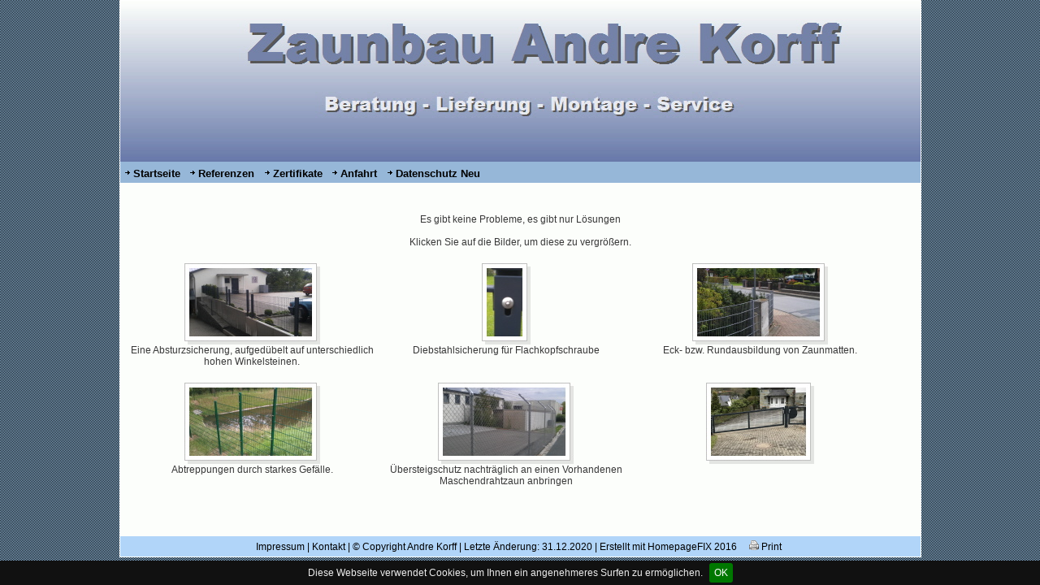

--- FILE ---
content_type: text/html
request_url: http://zaunbau-andre-korff.de/individuelle_loesungen.html
body_size: 2055
content:
<!DOCTYPE html PUBLIC "-//W3C//DTD XHTML 1.0 Transitional//EN"
"http://www.w3.org/TR/xhtml1/DTD/xhtml1-transitional.dtd">
<html xmlns="http://www.w3.org/1999/xhtml">
<head>
<title>Individuelle Lösungen - zaunbau-andre-korff.de</title>
<meta name="description" content="Individuelle Lösungen" />
<meta name="keywords" content="Individuelle Lösungen" />
<meta http-equiv="Content-Type" content="text/html; charset=iso-8859-1" />
<meta name="generator" content="HomepageFIX 2016 Version 10.0.3 - 31.12.2020 - http://www.homepagefix.de" />
<meta name="author" content="HomepageFIX 2016 Version 10.0.3" />
<script src="jquery-latest.min.js"></script>
<link rel="stylesheet" href="lightbox.css" type="text/css" media="screen" />
<script src="lightbox.js" type="text/javascript"></script>
<link href="layout.css" rel="stylesheet" type="text/css" />
<link rel="shortcut icon" href="favicon.ico" type="image/x-icon" />
<link rel="icon" href="favicon.ico" type="image/x-icon" />
<!--[if lt IE 7]><script type="text/javascript" src="me.js"></script><![endif]-->
</head>
<body>
<div align="center" style="width=100%;">
<div id="container">
<div id="topbar"><a href="index.html"><img src="logo.jpg" alt="Individuelle Lösungen - zaunbau-andre-korff.de" title="Individuelle Lösungen - zaunbau-andre-korff.de" border="0" /></a></div>
<nav id="topnav"><div class="myborder">
<div id="centeredmenu">
<ul class="clear">
<li><a href="index.html">Startseite</a></li>
<li><a href="referenzen.html">Referenzen</a>
<ul>
<li><a href="doppelstab.html">Doppelstab</a></li>
<li><a href="schmuckzaun.html">Schmuckzaun</a></li>
<li><a href="fluegeltore.html">Fl&uuml;geltore</a></li>
<li><a href="gabionen.html">Gabionen</a></li>
<li><a href="individuelle_loesungen.html">Individuelle L&ouml;sungen</a></li>
<li><a href="schiebetoranlagen.html">Schiebetoranlagen</a></li>
</ul></li>
<li><a href="zertifikate.html">Zertifikate</a>
<ul>
<li><a href="eup_zetifikat.html">EuP Zetifikat</a></li>
<li><a href="tuev__bescheinigung.html">T&Uuml;V- Bescheinigung</a></li>
<li><a href="handwerkskammer.html">Handwerkskammer</a></li>
<li><a href="handwerkskammer_fortbildung.html">Handwerkskammer Fortbildung</a></li>
</ul></li>
<li><a href="anfahrt.html">Anfahrt</a></li>
<li><a href="datenschutz_neu.html">Datenschutz Neu</a></li>
<ul><li></li></ul>
</ul></div>
</div></nav>
<div id="main">
<br />
<center><br /> Es gibt keine Probleme, es gibt nur Lösungen</center><br />
<div align="center">Klicken Sie auf die Bilder, um diese zu vergr&ouml;&szlig;ern.</div><br />
<div id="gallery">
<div class="clear"></div>
<div class="one_third first" align="center">
<a href="hpfixgal_individuelle_loesungen_imag0037_27_08_2011_12_30_08.jpg" rel="lightbox[gallery]" title="Eine Absturzsicherung, aufged&uuml;belt auf unterschiedlich hohen Winkelsteinen."><img src="hpfixgal_individuelle_loesungen_imag0037_27_08_2011_12_30_08_thumb.jpg" width="167" height="100" border="0" alt="Eine Absturzsicherung, aufged&uuml;belt auf unterschiedlich hohen Winkelsteinen." title="Eine Absturzsicherung, aufged&uuml;belt auf unterschiedlich hohen Winkelsteinen." /></a><br />Eine Absturzsicherung, aufged&uuml;belt auf unterschiedlich hohen Winkelsteinen.<br /><br />
</div>
<div class="one_third" align="center">
<a href="hpfixgal_individuelle_loesungen_imag0056_30_08_2011_12_16_32.jpg" rel="lightbox[gallery]" title="Diebstahlsicherung f&uuml;r Flachkopfschraube"><img src="hpfixgal_individuelle_loesungen_imag0056_30_08_2011_12_16_32_thumb.jpg" width="60" height="100" border="0" alt="Diebstahlsicherung f&uuml;r Flachkopfschraube" title="Diebstahlsicherung f&uuml;r Flachkopfschraube" /></a><br />Diebstahlsicherung f&uuml;r Flachkopfschraube<br /><br />
</div>
<div class="one_third" align="center">
<a href="hpfixgal_individuelle_loesungen_imag0073_30_08_2011_12_26_40.jpg" rel="lightbox[gallery]" title="Eck- bzw. Rundausbildung von Zaunmatten."><img src="hpfixgal_individuelle_loesungen_imag0073_30_08_2011_12_26_40_thumb.jpg" width="167" height="100" border="0" alt="Eck- bzw. Rundausbildung von Zaunmatten." title="Eck- bzw. Rundausbildung von Zaunmatten." /></a><br />Eck- bzw. Rundausbildung von Zaunmatten.<br /><br />
</div>
<div class="clear"></div>
<div class="one_third first" align="center">
<a href="hpfixgal_individuelle_loesungen_imag0086_30_08_2011_15_21_04.jpg" rel="lightbox[gallery]" title="Abtreppungen durch starkes Gef&auml;lle."><img src="hpfixgal_individuelle_loesungen_imag0086_30_08_2011_15_21_04_thumb.jpg" width="167" height="100" border="0" alt="Abtreppungen durch starkes Gef&auml;lle." title="Abtreppungen durch starkes Gef&auml;lle." /></a><br />Abtreppungen durch starkes Gef&auml;lle.<br /><br />
</div>
<div class="one_third" align="center">
<a href="hpfixgal_individuelle_loesungen_imag0077_30_08_2011_15_17_28.jpg" rel="lightbox[gallery]" title="&Uuml;bersteigschutz nachtr&auml;glich an einen Vorhandenen Maschendrahtzaun anbringen"><img src="hpfixgal_individuelle_loesungen_imag0077_30_08_2011_15_17_28_thumb.jpg" width="167" height="100" border="0" alt="&Uuml;bersteigschutz nachtr&auml;glich an einen Vorhandenen Maschendrahtzaun anbringen" title="&Uuml;bersteigschutz nachtr&auml;glich an einen Vorhandenen Maschendrahtzaun anbringen" /></a><br />&Uuml;bersteigschutz nachtr&auml;glich an einen Vorhandenen Maschendrahtzaun anbringen<br /><br />
</div>
<div class="one_third" align="center">
<a href="hpfixgal_individuelle_loesungen_img_0970_26_05_2017_10_58_50.jpg" rel="lightbox[gallery]" title="&nbsp;"><img src="hpfixgal_individuelle_loesungen_img_0970_26_05_2017_10_58_50_thumb.jpg" width="133" height="100" border="0" alt="" title="" /></a><br /><br />
</div>
<div class="clear"></div>
<div class="clear"></div>
</div>
<center></center>
</div>
<div class="spacer">&nbsp;</div>
<div align="center">
<script type="text/javascript" language="JavaScript"
src="http://www1.stats4free.de/count.php?sid=727623043"></script>
<br />
<BR /><BR />
</div>
<div id="footer">
<div align="center" class="footerfont">
<a class="footerlink" href="impressum.html">Impressum</a>
| <a class="footerlink" href="kontakt.html">Kontakt</a>
| &copy; Copyright Andre Korff
| Letzte &Auml;nderung: 31.12.2020
| Erstellt mit <a rel="nofollow" class="footerlink" href="http://www.eigene-homepage-365.de" target="_blank">HomepageFIX 2016</a>
&nbsp;&nbsp;&nbsp; <a class="footerlink" href="javascript:window.print()"><img src="hpfixprint.gif" border="0"> Print</a>&nbsp;
</div>
</div>
</div>
</div>
<script type="text/javascript" src="jquery.cookiebar.js"></script>
<script type="text/javascript">
jQuery(document).ready(function(){
jQuery.cookieBar({
message: 'Diese Webseite verwendet Cookies, um Ihnen ein angenehmeres Surfen zu ermöglichen.',
acceptButton: true,
acceptText: 'OK',
declineButton: false,
policyButton: false,
autoEnable: false,
acceptOnContinue: false,
expireDays: 7,
forceShow: false,
effect: 'slide',
element: 'body',
append: false,
fixed: true,
bottom: true
});
});
</script>
<script src="lightbox.js" type="text/javascript"></script>
</body>
</html>


--- FILE ---
content_type: text/css
request_url: http://zaunbau-andre-korff.de/layout.css
body_size: 1942
content:


body{
	background-image:url(hpfix_bkg_264221.gif);
	background-repeat:repeat;
	background-color : #9CC8ED;
	color : #383838;
	font-size: 12px;
	font-family : Arial;
	margin: 0px 0px 0px 0px; 
	padding: 0px;
}

.bg { z-index: -1; }

#cookie-bar {background:#111111; height:24px; line-height:24px; color:#eeeeee; text-align:center; padding:3px 0; z-index: 999999;}
#cookie-bar.fixed {position:fixed; top:0; left:0; width:100%;}
#cookie-bar.fixed.bottom {bottom:0; top:auto;}
#cookie-bar p {margin:0; padding:0;}
#cookie-bar a {color:#ffffff; display:inline-block; border-radius:3px; text-decoration:none; padding:0 6px; margin-left:8px;}
#cookie-bar .cb-enable {background:#007700;}
#cookie-bar .cb-enable:hover {background:#009900;}
#cookie-bar .cb-disable {background:#990000;}
#cookie-bar .cb-disable:hover {background:#bb0000;}
#cookie-bar .cb-policy {background:#0033bb;}
#cookie-bar .cb-policy:hover {background:#0055dd;}

#container{width:985px; margin-top:0px !important; margin-left: auto; margin-right: auto; text-align: left; z-index: 0; display:inline-block; background: rgb(252,254,251); background: rgba(252,254,251, 1);  border: solid #FFFFFF 1px}
#topbar{width:auto; display:block;}
#main{width:98%; display:block; padding:0px; margin: 0px; display:inline-block;}
#column_left { margin-bottom: 3px; }
div.spacer{clear:both; height:0px; display:block; position: relative;}
#footer{width:975px; display:inherit; padding:5px; font-size:11px; background-color:#B1D5F9;}

td{
	font-size: 12px;
}
a:link, a:visited, a:hover{
	color : #4A4A4A;
	font-weight : normal;
	font-size: 12px;
    text-decoration:underline;
}

.bkgcolor {
	background-color : #FCFEFB;
}

.footer {
	background-color : #B1D5F9;
}

.footerfont {
	color : #000000;
	font-size: 12px;
}
a.footerlink:link, a.footerlink:visited ,a.footerlink:active, a.footerlink:hover {
	text-decoration:none;
	color: #000000;
	font-size: 12px;
}

a.footerlink:hover {
	text-decoration:underline;
}

a.maplink:link, a.maplink:visited, a.maplink:active, a.maplink:hover {
	text-decoration:underline;
	color: #0000FF;
	font-size: 14px;
	font-weight : bold;
}

a.maplink:hover {
	color: #000000;
}

.hr1{
	border: thin solid #F1F1F1;
	margin: 15px 0;
}

#main ul
{
 overflow:auto; 
 padding:0px 0px 0px 22px;
 margin:0px;
}

#main li
{
 margin-left: 12px;
}

#Spalte1 {
	width: 384px;
	float:left;
}

#Spalte2 {
	margin-left: 404px;
}

.clear{display:block; clear:right; margin-bottom: 5px;}
.clear:after{display:block; visibility:hidden; height:0; clear:both; font-size:0; content:"";}
.one_half{width:47.5%;}
.one_half.nogutter{width:50%;}
.one_third{width:31.66%;}
.one_quarter{width:23.75%;}
.one_fifth{width:15%;}
.one_sixth{width:15.8%;}
.one_half, 
.one_third, .two_third, 
.one_quarter, .two_quarter, .three_quarter, 
.one_fifth, .two_fifth, .three_fifth, .four_fifth, 
.one_sixth, .two_sixth, .three_sixth, .four_sixth, .five_sixth{display:inline; float:left; margin:0 7px 0 0; }

.one_half:first-child, 
.one_third:first-child, .two_third:first-child, 
.one_quarter:first-child, .two_quarter:first-child, .three_quarter:first-child, 
.one_fifth:first-child, .two_fifth:first-child, .three_fifth:first-child, .four_fifth:first-child, 
.one_sixth:first-child, .two_sixth:first-child, .three_sixth:first-child, .four_sixth:first-child, .five_sixth:first-child{margin-left:0;}


#fadeSlideShow, #fadeSlideShow, .gallerylayer {
	background-color: #FCFEFB !important;
}
#banner, .gallerylayer {
	background-color: #FCFEFB !important; /* change bg color to white */
}
.gallerylayer img { /* make slide images scalable */
	height: auto !important;
	width: auto !important;
	max-width: 100%;
	vertical-align: bottom;
	margin-top: 0 !important; /* ensure a slide image is always at the top of the #banner container */
}
.video-container { position: relative; /* keeps the aspect ratio */ padding-bottom: 56.25%; /* fine tunes the video positioning */ overflow: hidden;
}

.video-container iframe,
.video-container object,
.video-container embed { position: absolute; top: 0; left: 0; width: 100%; height: 100%;
}
#main {margin: 0px 10px;}

#navbar {  }

#main a:hover{
	color : #3895C7;
}

#centeredmenu {
   clear:both;
   float:left;
   margin:0;
   padding:0;
   width:100%;
   position:relative;
   FONT-SIZE: 13px;
   FONT-FAMILY: Arial;
   font-weight: bold;	
   margin-bottom: 10px; 
}

#centeredmenu ul:hover
{
   z-index:5001; 
}

#centeredmenu ul ul {
	display: none;
}

#centeredmenu ul li:hover > ul {
		display: block;
}


#centeredmenu ul {
    background:#96B7D8;
	padding: 0px;
    margin: 0px;	
    width:100%;
	list-style: none;
	position: relative;
	display: inline-table;
}
#centeredmenu ul:after {
	content: ""; clear: both; display: block;
}

#centeredmenu ul li {
	float: left;
	margin:0 0 0 6px;
}

#centeredmenu ul li a:hover {
   background: url('dot.gif') no-repeat 0px 6px #8DC1F1;   
   background-position:left center;  
}

#centeredmenu ul li:hover a {
	color: #000000;
	}
		
#centeredmenu ul li a {
   display:block;
   margin:0;
   padding:.6em .5em .4em;
   line-height:1em;
   text-decoration:none;
   color:#000000;
   FONT-SIZE: 13px;
   FONT-FAMILY: Arial;
   font-weight: bold;
   background: url('dot.gif') no-repeat 0px 6px #96B7D8; 
   background-position:left center;   
   padding-left: 10px;
}
			
		
#centeredmenu ul ul {
   background: #708BA6; 
   position: absolute;
   padding: 0;
   width:15em; 
   border:1px solid #000000;  
}

#centeredmenu ul ul li {
   float: none; 
   border-right:1px solid #000000;   
   position: relative;
}

#centeredmenu ul ul li a {
   font-weight:normal; 
   color:#000000 !important;
   background: url('dot2.gif') no-repeat 15px 6px #708BA6;
   line-height:1.0em; 
   background-position:left center;   
   padding-left: 10px;
   padding-right: 10px;
}	



#centeredmenu ul ul li a:hover {
   color:#000000;
   background: url('dot2.gif') no-repeat 15px 6px #55A4EA;
   line-height:1.0em; 
   background-position:left center;     
}
		
#centeredmenu ul ul ul {
	position: absolute; left: 100%; top:0; 
}
		

#centeredmenu .cup { border-right:5px solid #000000; box-sizing: border-box;}

}

.one_half img {max-width: 456px; }
